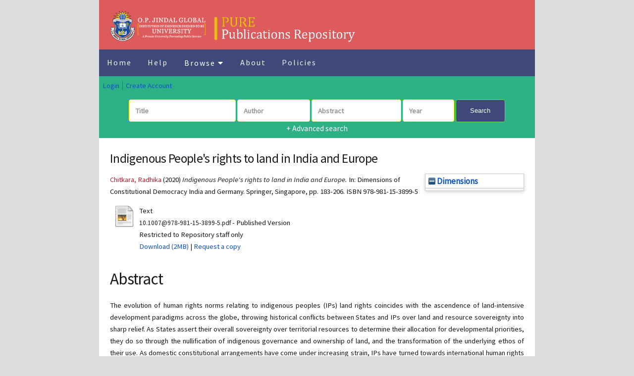

--- FILE ---
content_type: text/html; charset=utf-8
request_url: https://pure.jgu.edu.in/id/eprint/1944/
body_size: 6442
content:
<!DOCTYPE html PUBLIC "-//W3C//DTD XHTML 1.0 Transitional//EN" "http://www.w3.org/TR/xhtml1/DTD/xhtml1-transitional.dtd">
<html xmlns="http://www.w3.org/1999/xhtml">
	<head>
		<title> Indigenous People's rights to land in India and Europe  - Publications Repository (PURE)</title>
		<meta http-equiv="X-UA-Compatible" content="IE=edge" />
		<link rel="icon" href="/apw_newtheme/images/favicon.png" type="image/x-icon" />
		<link rel="shortcut icon" href="/apw_newtheme/images/favicon.png" type="image/x-icon" />
		<meta name="eprints.eprintid" content="1944" />
<meta name="eprints.rev_number" content="9" />
<meta name="eprints.eprint_status" content="archive" />
<meta name="eprints.userid" content="4" />
<meta name="eprints.dir" content="disk0/00/00/19/44" />
<meta name="eprints.datestamp" content="2022-03-29 12:00:05" />
<meta name="eprints.lastmod" content="2023-07-31 09:45:49" />
<meta name="eprints.status_changed" content="2022-03-29 12:00:05" />
<meta name="eprints.type" content="book_section" />
<meta name="eprints.metadata_visibility" content="show" />
<meta name="eprints.creators_name" content="Chitkara, Radhika" />
<meta name="eprints.creators_id" content="rchitkara@jgu.edu.in" />
<meta name="eprints.jgucreators_name" content="Chitkara, Radhika" />
<meta name="eprints.jgucreators_id" content="rchitkara@jgu.edu.in" />
<meta name="eprints.affiliation" content="O.P. Jindal Global University, Haryana, India" />
<meta name="eprints.title" content="Indigenous People's rights to land in India and Europe" />
<meta name="eprints.ispublished" content="pub" />
<meta name="eprints.subjects" content="SS1.1.19" />
<meta name="eprints.divisions" content="JGLS" />
<meta name="eprints.indexdbase" content="Scopus" />
<meta name="eprints.authorcat" content="Faculty" />
<meta name="eprints.collabcountry" content="No collaboration" />
<meta name="eprints.collabtype" content="no" />
<meta name="eprints.keywords" content="Indigenous peoples | Human rights systems | State obligations |Land rights | Resource sovereignty" />
<meta name="eprints.abstract" content="The evolution of human rights norms relating to indigenous peoples (IPs) land rights coincides with the ascendence of land-intensive development paradigms across the globe, throwing historical conflicts between States and IPs over land and resource sovereignty into sharp relief. As States assert their overall sovereignty over territorial resources to determine their allocation for developmental priorities, they do so through the nullification of indigenous governance and ownership of land, and the transformation of the underlying ethos of their use. As domestic constitutional arrangements have come under increasing strain, IPs have turned towards international human rights not only to regulate State conduct but also to challenge its monopoly overdetermination of developmental priorities, particularly through the right to self-determination. A comparative reading of different human rights systems enables progressive articulations of the form and content of IP land rights and the extent of State obligation in light of the adoption of the UNDRIP in 2007. This paper turns to a comparative analysis of rights recognition and State obligation in Europe and India, as two regional human rights systems that emerged contemporaneously, governing sovereign States with IPs within their territories, and based on liberal democratic constitutional frameworks with a commitment to human rights. The first section identifies a framework within which the European and Indian human rights systems may be compared. The second and third sections analyse the form and content of rights recognition and State obligation in Europe and India, through textual guarantees and case studies of the ECtHR decision in Handolsdalen Sami village and others v. Sweden, and the Supreme Court of India in the Niyamgiri decision. The concluding section serves to identify opportunities for normative borrowing for fuller recognition of IP land rights in both Europe and India and the manner in which State and IP relations on land and resource sovereignty may be reconfigured." />
<meta name="eprints.date" content="2020-06" />
<meta name="eprints.date_type" content="published" />
<meta name="eprints.publisher" content="Springer" />
<meta name="eprints.pucountry" content="Singapore" />
<meta name="eprints.auposition" content="pos1" />
<meta name="eprints.official_url" content="https://doi.org/10.1007/978-981-15-3899-5" />
<meta name="eprints.id_number" content="10.1007/978-981-15-3899-5" />
<meta name="eprints.full_text_status" content="restricted" />
<meta name="eprints.place_of_pub" content="Singapore" />
<meta name="eprints.pagerange" content="183-206" />
<meta name="eprints.pages" content="234" />
<meta name="eprints.isbn" content="978-981-15-3899-5" />
<meta name="eprints.book_title" content="Dimensions of Constitutional Democracy India and Germany" />
<meta name="eprints.editors_name" content="Roy, Anupama" />
<meta name="eprints.editors_name" content="Becker, Michael" />
<meta name="eprints.citation" content="   Chitkara, Radhika  (2020) Indigenous People's rights to land in India and Europe.   In:  Dimensions of Constitutional Democracy India and Germany.    Springer, Singapore, pp. 183-206.  ISBN 978-981-15-3899-5     " />
<meta name="eprints.document_url" content="https://pure.jgu.edu.in/id/eprint/1944/1/10.1007%40978-981-15-3899-5.pdf" />
<link rel="schema.DC" href="http://purl.org/DC/elements/1.0/" />
<meta name="DC.relation" content="https://pure.jgu.edu.in/id/eprint/1944/" />
<meta name="DC.title" content="Indigenous People's rights to land in India and Europe" />
<meta name="DC.creator" content="Chitkara, Radhika" />
<meta name="DC.subject" content="Law and Legal Studies" />
<meta name="DC.description" content="The evolution of human rights norms relating to indigenous peoples (IPs) land rights coincides with the ascendence of land-intensive development paradigms across the globe, throwing historical conflicts between States and IPs over land and resource sovereignty into sharp relief. As States assert their overall sovereignty over territorial resources to determine their allocation for developmental priorities, they do so through the nullification of indigenous governance and ownership of land, and the transformation of the underlying ethos of their use. As domestic constitutional arrangements have come under increasing strain, IPs have turned towards international human rights not only to regulate State conduct but also to challenge its monopoly overdetermination of developmental priorities, particularly through the right to self-determination. A comparative reading of different human rights systems enables progressive articulations of the form and content of IP land rights and the extent of State obligation in light of the adoption of the UNDRIP in 2007. This paper turns to a comparative analysis of rights recognition and State obligation in Europe and India, as two regional human rights systems that emerged contemporaneously, governing sovereign States with IPs within their territories, and based on liberal democratic constitutional frameworks with a commitment to human rights. The first section identifies a framework within which the European and Indian human rights systems may be compared. The second and third sections analyse the form and content of rights recognition and State obligation in Europe and India, through textual guarantees and case studies of the ECtHR decision in Handolsdalen Sami village and others v. Sweden, and the Supreme Court of India in the Niyamgiri decision. The concluding section serves to identify opportunities for normative borrowing for fuller recognition of IP land rights in both Europe and India and the manner in which State and IP relations on land and resource sovereignty may be reconfigured." />
<meta name="DC.publisher" content="Springer" />
<meta name="DC.contributor" content="Roy, Anupama" />
<meta name="DC.contributor" content="Becker, Michael" />
<meta name="DC.date" content="2020-06" />
<meta name="DC.type" content="Book Section" />
<meta name="DC.type" content="NonPeerReviewed" />
<meta name="DC.format" content="text" />
<meta name="DC.language" content="en" />
<meta name="DC.identifier" content="https://pure.jgu.edu.in/id/eprint/1944/1/10.1007%40978-981-15-3899-5.pdf" />
<meta name="DC.identifier" content="   Chitkara, Radhika  (2020) Indigenous People's rights to land in India and Europe.   In:  Dimensions of Constitutional Democracy India and Germany.    Springer, Singapore, pp. 183-206.  ISBN 978-981-15-3899-5     " />
<meta name="DC.relation" content="https://doi.org/10.1007/978-981-15-3899-5" />
<meta name="DC.relation" content="10.1007/978-981-15-3899-5" />
<meta name="DC.identifier" content="10.1007/978-981-15-3899-5" />
<meta name="DC.doi" content="10.1007/978-981-15-3899-5" />
<link rel="alternate" href="https://pure.jgu.edu.in/cgi/export/eprint/1944/SingleLineCSV/purejgu-eprint-1944.csv" type="text/csv; charset=utf-8" title="Single Line CSV Export" />
<link rel="alternate" href="https://pure.jgu.edu.in/cgi/export/eprint/1944/HTML/purejgu-eprint-1944.html" type="text/html; charset=utf-8" title="HTML Citation" />
<link rel="alternate" href="https://pure.jgu.edu.in/cgi/export/eprint/1944/Refer/purejgu-eprint-1944.refer" type="text/plain" title="Refer" />
<link rel="alternate" href="https://pure.jgu.edu.in/cgi/export/eprint/1944/XML/purejgu-eprint-1944.xml" type="application/vnd.eprints.data+xml; charset=utf-8" title="EP3 XML" />
<link rel="alternate" href="https://pure.jgu.edu.in/cgi/export/eprint/1944/JSON/purejgu-eprint-1944.js" type="application/json; charset=utf-8" title="JSON" />
<link rel="alternate" href="https://pure.jgu.edu.in/cgi/export/eprint/1944/BibTeX/purejgu-eprint-1944.bib" type="text/plain; charset=utf-8" title="BibTeX" />
<link rel="alternate" href="https://pure.jgu.edu.in/cgi/export/eprint/1944/RIS/purejgu-eprint-1944.ris" type="text/plain" title="Reference Manager" />
<link rel="alternate" href="https://pure.jgu.edu.in/cgi/export/eprint/1944/EndNote/purejgu-eprint-1944.enw" type="text/plain; charset=utf-8" title="EndNote" />
<link rel="alternate" href="https://pure.jgu.edu.in/cgi/export/eprint/1944/ContextObject/purejgu-eprint-1944.xml" type="text/xml; charset=utf-8" title="OpenURL ContextObject" />
<link rel="alternate" href="https://pure.jgu.edu.in/cgi/export/eprint/1944/RDFN3/purejgu-eprint-1944.n3" type="text/n3" title="RDF+N3" />
<link rel="alternate" href="https://pure.jgu.edu.in/cgi/export/eprint/1944/MODS/purejgu-eprint-1944.xml" type="text/xml; charset=utf-8" title="MODS" />
<link rel="alternate" href="https://pure.jgu.edu.in/cgi/export/eprint/1944/CSV/purejgu-eprint-1944.csv" type="text/csv; charset=utf-8" title="Multiline CSV" />
<link rel="alternate" href="https://pure.jgu.edu.in/cgi/export/eprint/1944/DIDL/purejgu-eprint-1944.xml" type="text/xml; charset=utf-8" title="MPEG-21 DIDL" />
<link rel="alternate" href="https://pure.jgu.edu.in/cgi/export/eprint/1944/Simple/purejgu-eprint-1944.txt" type="text/plain; charset=utf-8" title="Simple Metadata" />
<link rel="alternate" href="https://pure.jgu.edu.in/cgi/export/eprint/1944/DC/purejgu-eprint-1944.txt" type="text/plain; charset=utf-8" title="Dublin Core" />
<link rel="alternate" href="https://pure.jgu.edu.in/cgi/export/eprint/1944/Text/purejgu-eprint-1944.txt" type="text/plain; charset=utf-8" title="ASCII Citation" />
<link rel="alternate" href="https://pure.jgu.edu.in/cgi/export/eprint/1944/RDFXML/purejgu-eprint-1944.rdf" type="application/rdf+xml" title="RDF+XML" />
<link rel="alternate" href="https://pure.jgu.edu.in/cgi/export/eprint/1944/COinS/purejgu-eprint-1944.txt" type="text/plain; charset=utf-8" title="OpenURL ContextObject in Span" />
<link rel="alternate" href="https://pure.jgu.edu.in/cgi/export/eprint/1944/RDFNT/purejgu-eprint-1944.nt" type="text/plain" title="RDF+N-Triples" />
<link rel="alternate" href="https://pure.jgu.edu.in/cgi/export/eprint/1944/METS/purejgu-eprint-1944.xml" type="text/xml; charset=utf-8" title="METS" />
<link rel="alternate" href="https://pure.jgu.edu.in/cgi/export/eprint/1944/Atom/purejgu-eprint-1944.xml" type="application/atom+xml;charset=utf-8" title="Atom" />
<link rel="Top" href="https://pure.jgu.edu.in/" />
    <link rel="Sword" href="https://pure.jgu.edu.in/sword-app/servicedocument" />
    <link rel="SwordDeposit" href="https://pure.jgu.edu.in/id/contents" />
    <link rel="Search" type="text/html" href="https://pure.jgu.edu.in/cgi/search" />
    <link rel="Search" type="application/opensearchdescription+xml" href="https://pure.jgu.edu.in/cgi/opensearchdescription" title="Publications Repository (PURE)" />
    <script type="text/javascript" src="https://www.google.com/jsapi">
//padder
</script><script type="text/javascript">
// <![CDATA[
google.load("visualization", "1", {packages:["corechart", "geochart"]});
// ]]></script><script type="text/javascript">
// <![CDATA[
var eprints_http_root = "https://pure.jgu.edu.in";
var eprints_http_cgiroot = "https://pure.jgu.edu.in/cgi";
var eprints_oai_archive_id = "pure.jgu.edu.in";
var eprints_logged_in = false;
var eprints_logged_in_userid = 0; 
var eprints_logged_in_username = ""; 
var eprints_logged_in_usertype = ""; 
// ]]></script>
    <style type="text/css">.ep_logged_in { display: none }</style>
    <link rel="stylesheet" type="text/css" href="/style/auto-3.4.3.css" />
    <script type="text/javascript" src="/javascript/auto-3.4.3.js">
//padder
</script>
    <!--[if lte IE 6]>
        <link rel="stylesheet" type="text/css" href="/style/ie6.css" />
   <![endif]-->
    <meta name="Generator" content="EPrints 3.4.3" />
    <meta http-equiv="Content-Type" content="text/html; charset=UTF-8" />
    <meta http-equiv="Content-Language" content="en" />
    
		<meta charset="utf-8" />
		<meta name="viewport" content="width=device-width, initial-scale=1,maximum-scale=1, user-scalable=no" />
		<link rel="stylesheet" href="/apw_newtheme/css/base.min.css" />
		<link rel="stylesheet" href="/apw_newtheme/css/site.min.css" />
		<link rel="stylesheet" href="/apw_newtheme/css/main-free.css" />
	</head>
<body class="is-preload">


	<div id="page-wrapper">
		

			<section id="main" class="container">
							<div class="header">
					<a href="https://pure.jgu.edu.in" style="border-bottom:none;" class="logo">
            		<img class="logopure" alt="Publications Repository (PURE)" title="Publications Repository (PURE)" src="/images/newlogo.PNG" />
        		</a>
				</div>
				<div class="topnav" id="myTopnav">
					<a href="https://pure.jgu.edu.in" class="active">Home</a>
					
					<a href="https://pure.jgu.edu.in/help/index.html">Help</a>
					<div class="dropdown">
						<button class="dropbtn">Browse 
							<i class="fa fa-caret-down"></i>
						</button>
						<div class="dropdown-content">
		                    <a href="https://pure.jgu.edu.in/view/year/">Year</a>
		                    <a href="https://pure.jgu.edu.in/view/subjects/">Subject</a>
							<a href="https://pure.jgu.edu.in/view/divisions/">Division</a>
							<a href="https://pure.jgu.edu.in/view/creators/">Author</a>
							<a href="https://pure.jgu.edu.in/view/indexdbase/">Index Database</a>
							<a href="https://pure.jgu.edu.in/view/type/">Document Type</a>
						</div>
					</div> 
					<a href="https://pure.jgu.edu.in/information.html">About</a>
					<a href="https://pure.jgu.edu.in/policies.html">Policies</a>
					<a href="javascript:void(0);" style="font-size:15px;" class="icon" onclick="myFunction()">☰</a>
				</div>
				<div class="box status" id="loginnav">
		            <ul class="ep_tm_key_tools" id="ep_tm_menu_tools" role="toolbar"><li><a href="/cgi/users/home">Login</a></li><li><a href="/cgi/register">Create Account</a></li></ul>           
		        </div>
				<div class="apw-startpage-search-form">
		            <!--<h2>Search on <epc:phrase ref="archive_name" /></h2>-->
		            <form method="get" accept-charset="utf-8" action="/cgi/search/advanced">
		              <input name="dataset" id="dataset" value="archive" type="hidden" />
		              <input name="screen" id="screen" value="Search" type="hidden" />
		              <div class="form-inline">
		                <input name="title" class="form-control form-judul" placeholder="Title" />
				<input name="creators_name" class="form-control form-pengarang" placeholder="Author" />
				<!--	<input name="jgucreators_name" class="form-control form-pengarang" placeholder="JGUCreator"/>
				<input name="editors_name" class="form-control form-pengarang" placeholder="Editors"/>-->
		                <input name="abstract" class="form-control form-abstrak" placeholder="Abstract" />
		                <input name="date" class="form-control form-tahun" placeholder="Year" />
		                <button class="btn btn-primary" id="btn-primary-home">Search</button>

		                <div class="adv-search">
		                    <a href="https://pure.jgu.edu.in/cgi/search/advanced">+ Advanced search</a>
		                </div>

		              </div>
		            </form>

		        </div>
		            

				<div class="box" id="maincontent">
					<h3 class="ep_tm_pagetitle">
					  

Indigenous People's rights to land in India and Europe


					</h3>
					<div class="ep_summary_content"><div class="ep_summary_content_left"></div><div class="ep_summary_content_right"><div class="ep_summary_box " id="ep_summary_box_2008"><div class="ep_summary_box_title"><div class="ep_no_js">Dimensions</div><div class="ep_only_js" id="ep_summary_box_2008_colbar"><a class="ep_box_collapse_link" onclick="EPJS_blur(event); EPJS_toggleSlideScroll('ep_summary_box_2008_content',true,'ep_summary_box_2008');EPJS_toggle('ep_summary_box_2008_colbar',true);EPJS_toggle('ep_summary_box_2008_bar',false);return false" href="#"><img alt="-" src="/style/images/minus.png" border="0" /> Dimensions</a></div><div class="ep_only_js" id="ep_summary_box_2008_bar" style="display: none"><a class="ep_box_collapse_link" onclick="EPJS_blur(event); EPJS_toggleSlideScroll('ep_summary_box_2008_content',false,'ep_summary_box_2008');EPJS_toggle('ep_summary_box_2008_colbar',true);EPJS_toggle('ep_summary_box_2008_bar',false);return false" href="#"><img alt="+" src="/style/images/plus.png" border="0" /> Dimensions</a></div></div><div class="ep_summary_box_body" id="ep_summary_box_2008_content"><div id="ep_summary_box_2008_content_inner"><span class="__dimensions_badge_embed__" data-doi="10.1007/978-981-15-3899-5"></span><script src="https://badge.dimensions.ai/badge.js" async="async" charset="utf-8">// <!-- No script --></script></div></div></div></div><div class="ep_summary_content_top"></div><div class="ep_summary_content_main">

  <p style="margin-bottom: 1em">
    


	  <!--epc:print expr="creators_name"/-->
		  <span class="person"><span class="person_name">Chitkara, Radhika</span></span>
  

(2020)

<em>Indigenous People's rights to land in India and Europe.</em>


    
      In: 
      Dimensions of Constitutional Democracy India and Germany.
    
    
    
    Springer, Singapore, pp. 183-206.
     ISBN 978-981-15-3899-5
  


  



  </p>

  

  

    
  
    
      
      <div>
        
          <div class="ep_summary_page_document">
            <span><a href="http://pure.jgu.edu.in/1944/1/10.1007%40978-981-15-3899-5.pdf" class="ep_document_link"><img class="ep_doc_icon" alt="[thumbnail of 10.1007@978-981-15-3899-5.pdf]" src="https://pure.jgu.edu.in/style/images/fileicons/text.png" border="0" /></a></span>
            <span>
              

<!-- document citation -->


<span class="ep_document_citation">
<span class="document_format">Text</span>
<br /><span class="document_filename">10.1007@978-981-15-3899-5.pdf</span>
 - Published Version

  <br />Restricted to Repository staff only


</span>

<br />
              <a href="https://pure.jgu.edu.in/id/eprint/1944/1/10.1007%40978-981-15-3899-5.pdf" class="ep_document_link">Download (2MB)</a>
              
              
                | <a href="https://pure.jgu.edu.in/cgi/request_doc?docid=10536">Request a copy</a>
              
  
              <ul>
              
              </ul>
            </span>
          </div>
        
      </div>
      <div class="ep_summary_page_document"></div>
    

  

  <!--epc:if test="official_url">
    <div style="margin-bottom: 1em">
      <epc:phrase ref="eprint_fieldname_official_url"/>: <epc:print expr="official_url" />
    </div>
  </epc:if-->
 <!--epc:if test="indexdbase">
    <h1><epc:phrase ref="eprint_fieldname_indexdbase"/></h1>
    <div style="text-align: justify; margin: 1em auto 0em auto"><epc:print expr="indexdbase" /></div>
  </epc:if-->


  
    <h2>Abstract</h2>
    <div style="text-align: justify; margin: 1em auto 0em auto"><p class="ep_field_para">The evolution of human rights norms relating to indigenous peoples (IPs) land rights coincides with the ascendence of land-intensive development paradigms across the globe, throwing historical conflicts between States and IPs over land and resource sovereignty into sharp relief. As States assert their overall sovereignty over territorial resources to determine their allocation for developmental priorities, they do so through the nullification of indigenous governance and ownership of land, and the transformation of the underlying ethos of their use. As domestic constitutional arrangements have come under increasing strain, IPs have turned towards international human rights not only to regulate State conduct but also to challenge its monopoly overdetermination of developmental priorities, particularly through the right to self-determination. A comparative reading of different human rights systems enables progressive articulations of the form and content of IP land rights and the extent of State obligation in light of the adoption of the UNDRIP in 2007. This paper turns to a comparative analysis of rights recognition and State obligation in Europe and India, as two regional human rights systems that emerged contemporaneously, governing sovereign States with IPs within their territories, and based on liberal democratic constitutional frameworks with a commitment to human rights. The first section identifies a framework within which the European and Indian human rights systems may be compared. The second and third sections analyse the form and content of rights recognition and State obligation in Europe and India, through textual guarantees and case studies of the ECtHR decision in Handolsdalen Sami village and others v. Sweden, and the Supreme Court of India in the Niyamgiri decision. The concluding section serves to identify opportunities for normative borrowing for fuller recognition of IP land rights in both Europe and India and the manner in which State and IP relations on land and resource sovereignty may be reconfigured.</p></div>
  

  <table style="margin-bottom: 1em; margin-top: 1em;" cellpadding="3">
    <tr>
      <th align="right">Item Type:</th>
      <td>
        Book Section
        
        
        
      </td>
    </tr>
    
    
      
    
      
        <tr>
          <th align="right">Keywords:</th>
          <td valign="top">Indigenous peoples | Human rights systems | State obligations |Land rights | Resource sovereignty</td>
        </tr>
      
    
      
        <tr>
          <th align="right">Subjects:</th>
          <td valign="top"><a href="https://pure.jgu.edu.in/view/subjects/SSH1.html">Social Sciences and humanities</a> &gt; <a href="https://pure.jgu.edu.in/view/subjects/SS1=2E1.html">Social Sciences</a> &gt; <a href="https://pure.jgu.edu.in/view/subjects/SS1=2E1=2E19.html">Law and Legal Studies</a></td>
        </tr>
      
    
      
        <tr>
          <th align="right">JGU School/Centre:</th>
          <td valign="top"><a href="https://pure.jgu.edu.in/view/divisions/JGLS/">Jindal Global Law School</a></td>
        </tr>
      
    
      
    
      
        <tr>
          <th align="right">Depositing User:</th>
          <td valign="top"><i>Users 4 not found.</i></td>
        </tr>
      
    
      
        <tr>
          <th align="right">Date Deposited:</th>
          <td valign="top">29 Mar 2022 12:00</td>
        </tr>
      
    
      
        <tr>
          <th align="right">Last Modified:</th>
          <td valign="top">31 Jul 2023 09:45</td>
        </tr>
      
    
      
        <tr>
          <th align="right">Official URL:</th>
          <td valign="top"><a href="https://doi.org/10.1007/978-981-15-3899-5">https://doi.org/10.1007/978-981-15-3899-5</a></td>
        </tr>
      
    
      
    
      
    
    <tr>
      <th align="right">URI:</th>
      <td valign="top"><a href="https://pure.jgu.edu.in/id/eprint/1944">https://pure.jgu.edu.in/id/eprint/1944</a></td>
    </tr>
   <!--tr>
	   <epc:if test="indexdbase">

	   <th align="right">This paper is indexed by:</th>
      <td valign="top"><epc:print expr="indexdbase" /></td>
      </epc:if>
</tr-->


</table>

<h3 class="irstats2_summary_page_header">Downloads</h3>
<div class="irstats2_summary_page_container">
<p>Downloads per month over past year</p>
<div id="irstats2_summary_page_downloads" class="irstats2_graph"></div>
<!--<p style="text-align:center"><a href="#" id="irstats2_summary_page:link">View more statistics</a></p>-->
</div>
<script type="text/javascript">
document.observe("dom:loaded",function(){

		var irstats2_summary_page_eprintid = '1944';

		/* $( 'irstats2_summary_page:link' ).setAttribute( 'href', '/cgi/stats/report/eprint/' + irstats2_summary_page_eprintid ); */

		new EPJS_Stats_GoogleGraph ( { 'context': {
			'range':'1y',
			'set_name': 'eprint',
			'set_value': irstats2_summary_page_eprintid,
			'datatype':'downloads' },
			'options': {
			'container_id': 'irstats2_summary_page_downloads', 'date_resolution':'month','graph_type':'column'
			} } );
		});

</script>



  
  

  
    <h2 id="actions">Actions (login required)</h2>
    <dl class="ep_summary_page_actions">
    
      <dt><a href="/cgi/users/home?screen=EPrint%3A%3AView&amp;eprintid=1944"><img src="/style/images/action_view.png" alt="View Item" class="ep_form_action_icon" role="button" /></a></dt>
      <dd>View Item</dd>
    
    </dl>
  

</div><div class="ep_summary_content_bottom"><div class="ep_summary_box " id="ep_summary_box_2009"><div class="ep_summary_box_title"><div class="ep_no_js">Altmetric</div><div class="ep_only_js" id="ep_summary_box_2009_colbar"><a class="ep_box_collapse_link" onclick="EPJS_blur(event); EPJS_toggleSlideScroll('ep_summary_box_2009_content',true,'ep_summary_box_2009');EPJS_toggle('ep_summary_box_2009_colbar',true);EPJS_toggle('ep_summary_box_2009_bar',false);return false" href="#"><img alt="-" src="/style/images/minus.png" border="0" /> Altmetric</a></div><div class="ep_only_js" id="ep_summary_box_2009_bar" style="display: none"><a class="ep_box_collapse_link" onclick="EPJS_blur(event); EPJS_toggleSlideScroll('ep_summary_box_2009_content',false,'ep_summary_box_2009');EPJS_toggle('ep_summary_box_2009_colbar',true);EPJS_toggle('ep_summary_box_2009_bar',false);return false" href="#"><img alt="+" src="/style/images/plus.png" border="0" /> Altmetric</a></div></div><div class="ep_summary_box_body" id="ep_summary_box_2009_content"><div id="ep_summary_box_2009_content_inner"><div class="altmetric-embed" data-isbn="978-981-15-3899-5" data-condensed="true" data-badge-details="right" data-badge-type="donut"></div><script src="https://embed.altmetric.com/assets/embed.js" type="text/javascript">// <!-- No script --></script></div></div></div><div class="ep_summary_box " id="ep_summary_box_2010"><div class="ep_summary_box_title"><div class="ep_no_js">PlumX</div><div class="ep_only_js" id="ep_summary_box_2010_colbar"><a class="ep_box_collapse_link" onclick="EPJS_blur(event); EPJS_toggleSlideScroll('ep_summary_box_2010_content',true,'ep_summary_box_2010');EPJS_toggle('ep_summary_box_2010_colbar',true);EPJS_toggle('ep_summary_box_2010_bar',false);return false" href="#"><img alt="-" src="/style/images/minus.png" border="0" /> PlumX</a></div><div class="ep_only_js" id="ep_summary_box_2010_bar" style="display: none"><a class="ep_box_collapse_link" onclick="EPJS_blur(event); EPJS_toggleSlideScroll('ep_summary_box_2010_content',false,'ep_summary_box_2010');EPJS_toggle('ep_summary_box_2010_colbar',true);EPJS_toggle('ep_summary_box_2010_bar',false);return false" href="#"><img alt="+" src="/style/images/plus.png" border="0" /> PlumX</a></div></div><div class="ep_summary_box_body" id="ep_summary_box_2010_content"><div id="ep_summary_box_2010_content_inner"><div id="plumx_summary_page" data-plumx-id-type="isbn" data-plumx-id="978-981-15-3899-5" data-plumx-type="details" data-plumx-theme="" data-plumx-hide="false"></div><script type="text/javascript">
// <![CDATA[
new EP_Plumx_Badge( 'plumx_summary_page' );
// ]]></script></div></div></div></div><div class="ep_summary_content_after"></div></div>
				</div>

				<div class="box" id="footer">
					<div style="color:#666;font-size: 0.9em;">
						 <footer id="footer">
							<p class="copyright">
							Maintained by <a href="http://library.jgu.edu.in/">Global Library</a>,
							O.P. Jindal Global University, Near Jagdishpur Village, Sonipat - 131001, Haryana, India</p>
							<p class="copyright">Feedback : <a href="mailto: publications@jgu.edu.in">publications@jgu.edu.in</a></p>
						 </footer>
    
					</div>
				</div>
			</section>


	</div>

	<!-- Scripts -->
	<script src="/apw_newtheme/js/jquery.min.js">// <!-- No script --></script>
	<script src="/apw_newtheme/js/jquery.dropotron.min.js">// <!-- No script --></script>
	<script src="/apw_newtheme/js/jquery.scrollex.min.js">// <!-- No script --></script>
	<script src="/apw_newtheme/js/browser.min.js">// <!-- No script --></script>
	<script src="/apw_newtheme/js/breakpoints.min.js">// <!-- No script --></script>
	<script src="/apw_newtheme/js/util.js">// <!-- No script --></script>
	<script src="/apw_newtheme/js/main.js">// <!-- No script --></script>
	<script>jQuery.noConflict();</script>
	<script>
function myFunction() {
  var x = document.getElementById("myTopnav");
  if (x.className === "topnav") {
    x.className += " responsive";
  } else {
    x.className = "topnav";
  }
}
</script>

</body>
</html>